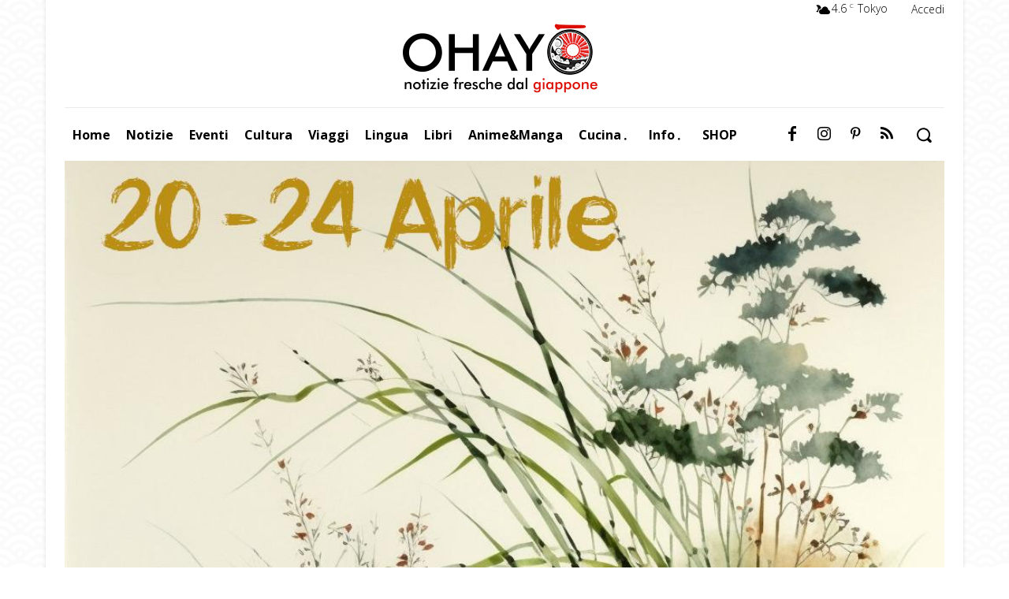

--- FILE ---
content_type: text/html; charset=UTF-8
request_url: https://www.ohayo.it/wp-admin/admin-ajax.php?td_theme_name=Newspaper&v=12.7.4
body_size: -419
content:
{"18634":249}